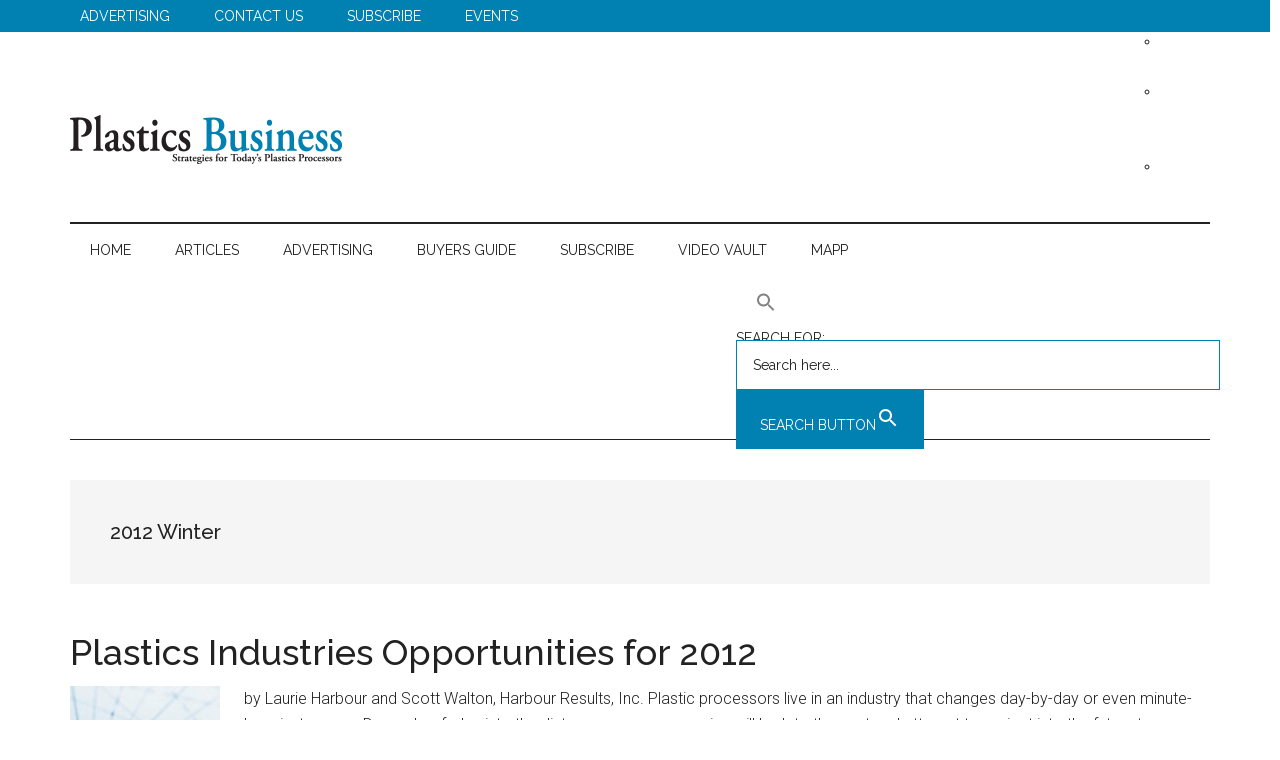

--- FILE ---
content_type: text/html; charset=UTF-8
request_url: https://plasticsbusinessmag.com/tag/2012-winter/
body_size: 18432
content:
<!DOCTYPE html>
<html lang="en-US">
<head >
<meta charset="UTF-8" />
<meta name="viewport" content="width=device-width, initial-scale=1" />
<meta name='robots' content='noindex, nofollow' />
	<style>img:is([sizes="auto" i], [sizes^="auto," i]) { contain-intrinsic-size: 3000px 1500px }</style>
	
	<!-- This site is optimized with the Yoast SEO plugin v26.3 - https://yoast.com/wordpress/plugins/seo/ -->
	<title>2012 Winter Archives &#187; Plastics Business</title><link rel="preload" as="style" href="https://fonts.googleapis.com/css?family=Roboto%3A300%2C400%7CRaleway%3A400%2C500%2C900&#038;display=swap" /><link rel="stylesheet" href="https://fonts.googleapis.com/css?family=Roboto%3A300%2C400%7CRaleway%3A400%2C500%2C900&#038;display=swap" media="print" onload="this.media='all'" /><noscript><link rel="stylesheet" href="https://fonts.googleapis.com/css?family=Roboto%3A300%2C400%7CRaleway%3A400%2C500%2C900&#038;display=swap" /></noscript>
	<meta property="og:locale" content="en_US" />
	<meta property="og:type" content="article" />
	<meta property="og:title" content="2012 Winter Archives &#187; Plastics Business" />
	<meta property="og:url" content="https://plasticsbusinessmag.com/tag/2012-winter/" />
	<meta property="og:site_name" content="Plastics Business" />
	<meta property="og:image" content="https://plasticsbusinessmag.com/wp-content/uploads/pb-weblogo.png" />
	<meta property="og:image:width" content="272" />
	<meta property="og:image:height" content="90" />
	<meta property="og:image:type" content="image/png" />
	<meta name="twitter:card" content="summary_large_image" />
	<meta name="twitter:site" content="@PlasticsBizMag" />
	<script type="application/ld+json" class="yoast-schema-graph">{"@context":"https://schema.org","@graph":[{"@type":"CollectionPage","@id":"https://plasticsbusinessmag.com/tag/2012-winter/","url":"https://plasticsbusinessmag.com/tag/2012-winter/","name":"2012 Winter Archives &#187; Plastics Business","isPartOf":{"@id":"https://plasticsbusinessmag.com/#website"},"primaryImageOfPage":{"@id":"https://plasticsbusinessmag.com/tag/2012-winter/#primaryimage"},"image":{"@id":"https://plasticsbusinessmag.com/tag/2012-winter/#primaryimage"},"thumbnailUrl":"https://plasticsbusinessmag.com/wp-content/uploads/bizplan-processors-predict-sustained-growth.jpg","breadcrumb":{"@id":"https://plasticsbusinessmag.com/tag/2012-winter/#breadcrumb"},"inLanguage":"en-US"},{"@type":"ImageObject","inLanguage":"en-US","@id":"https://plasticsbusinessmag.com/tag/2012-winter/#primaryimage","url":"https://plasticsbusinessmag.com/wp-content/uploads/bizplan-processors-predict-sustained-growth.jpg","contentUrl":"https://plasticsbusinessmag.com/wp-content/uploads/bizplan-processors-predict-sustained-growth.jpg","width":800,"height":533},{"@type":"BreadcrumbList","@id":"https://plasticsbusinessmag.com/tag/2012-winter/#breadcrumb","itemListElement":[{"@type":"ListItem","position":1,"name":"Home","item":"https://plasticsbusinessmag.com/"},{"@type":"ListItem","position":2,"name":"2012 Winter"}]},{"@type":"WebSite","@id":"https://plasticsbusinessmag.com/#website","url":"https://plasticsbusinessmag.com/","name":"Plastics Business","description":"Strategies for Today&#039;s Plastics Processors","publisher":{"@id":"https://plasticsbusinessmag.com/#organization"},"potentialAction":[{"@type":"SearchAction","target":{"@type":"EntryPoint","urlTemplate":"https://plasticsbusinessmag.com/?s={search_term_string}"},"query-input":{"@type":"PropertyValueSpecification","valueRequired":true,"valueName":"search_term_string"}}],"inLanguage":"en-US"},{"@type":"Organization","@id":"https://plasticsbusinessmag.com/#organization","name":"Plastics Business Magazine","url":"https://plasticsbusinessmag.com/","logo":{"@type":"ImageObject","inLanguage":"en-US","@id":"https://plasticsbusinessmag.com/#/schema/logo/image/","url":"https://plasticsbusinessmag.com/wp-content/uploads/pb-weblogo.png","contentUrl":"https://plasticsbusinessmag.com/wp-content/uploads/pb-weblogo.png","width":272,"height":90,"caption":"Plastics Business Magazine"},"image":{"@id":"https://plasticsbusinessmag.com/#/schema/logo/image/"},"sameAs":["https://www.facebook.com/PlasticsBizMag","https://x.com/PlasticsBizMag","https://www.linkedin.com/company/plastics-business/"]}]}</script>
	<!-- / Yoast SEO plugin. -->


<link rel='dns-prefetch' href='//cdn.broadstreetads.com' />
<link rel='dns-prefetch' href='//fonts.googleapis.com' />
<link href='https://fonts.gstatic.com' crossorigin rel='preconnect' />
<link rel="alternate" type="application/rss+xml" title="Plastics Business &raquo; Feed" href="https://plasticsbusinessmag.com/feed/" />
<link rel="alternate" type="application/rss+xml" title="Plastics Business &raquo; Comments Feed" href="https://plasticsbusinessmag.com/comments/feed/" />
<link rel="alternate" type="text/calendar" title="Plastics Business &raquo; iCal Feed" href="https://plasticsbusinessmag.com/events/?ical=1" />
<link rel="alternate" type="application/rss+xml" title="Plastics Business &raquo; 2012 Winter Tag Feed" href="https://plasticsbusinessmag.com/tag/2012-winter/feed/" />
		<!-- This site uses the Google Analytics by MonsterInsights plugin v9.9.0 - Using Analytics tracking - https://www.monsterinsights.com/ -->
							<script src="//www.googletagmanager.com/gtag/js?id=G-C0QQ0427GZ"  data-cfasync="false" data-wpfc-render="false" async></script>
			<script data-cfasync="false" data-wpfc-render="false">
				var mi_version = '9.9.0';
				var mi_track_user = true;
				var mi_no_track_reason = '';
								var MonsterInsightsDefaultLocations = {"page_location":"https:\/\/plasticsbusinessmag.com\/tag\/2012-winter\/","page_referrer":"https:\/\/plasticsbusinessmag.com\/tag\/2012-winter\/#genesis-nav-secondary"};
								if ( typeof MonsterInsightsPrivacyGuardFilter === 'function' ) {
					var MonsterInsightsLocations = (typeof MonsterInsightsExcludeQuery === 'object') ? MonsterInsightsPrivacyGuardFilter( MonsterInsightsExcludeQuery ) : MonsterInsightsPrivacyGuardFilter( MonsterInsightsDefaultLocations );
				} else {
					var MonsterInsightsLocations = (typeof MonsterInsightsExcludeQuery === 'object') ? MonsterInsightsExcludeQuery : MonsterInsightsDefaultLocations;
				}

								var disableStrs = [
										'ga-disable-G-C0QQ0427GZ',
									];

				/* Function to detect opted out users */
				function __gtagTrackerIsOptedOut() {
					for (var index = 0; index < disableStrs.length; index++) {
						if (document.cookie.indexOf(disableStrs[index] + '=true') > -1) {
							return true;
						}
					}

					return false;
				}

				/* Disable tracking if the opt-out cookie exists. */
				if (__gtagTrackerIsOptedOut()) {
					for (var index = 0; index < disableStrs.length; index++) {
						window[disableStrs[index]] = true;
					}
				}

				/* Opt-out function */
				function __gtagTrackerOptout() {
					for (var index = 0; index < disableStrs.length; index++) {
						document.cookie = disableStrs[index] + '=true; expires=Thu, 31 Dec 2099 23:59:59 UTC; path=/';
						window[disableStrs[index]] = true;
					}
				}

				if ('undefined' === typeof gaOptout) {
					function gaOptout() {
						__gtagTrackerOptout();
					}
				}
								window.dataLayer = window.dataLayer || [];

				window.MonsterInsightsDualTracker = {
					helpers: {},
					trackers: {},
				};
				if (mi_track_user) {
					function __gtagDataLayer() {
						dataLayer.push(arguments);
					}

					function __gtagTracker(type, name, parameters) {
						if (!parameters) {
							parameters = {};
						}

						if (parameters.send_to) {
							__gtagDataLayer.apply(null, arguments);
							return;
						}

						if (type === 'event') {
														parameters.send_to = monsterinsights_frontend.v4_id;
							var hookName = name;
							if (typeof parameters['event_category'] !== 'undefined') {
								hookName = parameters['event_category'] + ':' + name;
							}

							if (typeof MonsterInsightsDualTracker.trackers[hookName] !== 'undefined') {
								MonsterInsightsDualTracker.trackers[hookName](parameters);
							} else {
								__gtagDataLayer('event', name, parameters);
							}
							
						} else {
							__gtagDataLayer.apply(null, arguments);
						}
					}

					__gtagTracker('js', new Date());
					__gtagTracker('set', {
						'developer_id.dZGIzZG': true,
											});
					if ( MonsterInsightsLocations.page_location ) {
						__gtagTracker('set', MonsterInsightsLocations);
					}
										__gtagTracker('config', 'G-C0QQ0427GZ', {"forceSSL":"true"} );
										window.gtag = __gtagTracker;										(function () {
						/* https://developers.google.com/analytics/devguides/collection/analyticsjs/ */
						/* ga and __gaTracker compatibility shim. */
						var noopfn = function () {
							return null;
						};
						var newtracker = function () {
							return new Tracker();
						};
						var Tracker = function () {
							return null;
						};
						var p = Tracker.prototype;
						p.get = noopfn;
						p.set = noopfn;
						p.send = function () {
							var args = Array.prototype.slice.call(arguments);
							args.unshift('send');
							__gaTracker.apply(null, args);
						};
						var __gaTracker = function () {
							var len = arguments.length;
							if (len === 0) {
								return;
							}
							var f = arguments[len - 1];
							if (typeof f !== 'object' || f === null || typeof f.hitCallback !== 'function') {
								if ('send' === arguments[0]) {
									var hitConverted, hitObject = false, action;
									if ('event' === arguments[1]) {
										if ('undefined' !== typeof arguments[3]) {
											hitObject = {
												'eventAction': arguments[3],
												'eventCategory': arguments[2],
												'eventLabel': arguments[4],
												'value': arguments[5] ? arguments[5] : 1,
											}
										}
									}
									if ('pageview' === arguments[1]) {
										if ('undefined' !== typeof arguments[2]) {
											hitObject = {
												'eventAction': 'page_view',
												'page_path': arguments[2],
											}
										}
									}
									if (typeof arguments[2] === 'object') {
										hitObject = arguments[2];
									}
									if (typeof arguments[5] === 'object') {
										Object.assign(hitObject, arguments[5]);
									}
									if ('undefined' !== typeof arguments[1].hitType) {
										hitObject = arguments[1];
										if ('pageview' === hitObject.hitType) {
											hitObject.eventAction = 'page_view';
										}
									}
									if (hitObject) {
										action = 'timing' === arguments[1].hitType ? 'timing_complete' : hitObject.eventAction;
										hitConverted = mapArgs(hitObject);
										__gtagTracker('event', action, hitConverted);
									}
								}
								return;
							}

							function mapArgs(args) {
								var arg, hit = {};
								var gaMap = {
									'eventCategory': 'event_category',
									'eventAction': 'event_action',
									'eventLabel': 'event_label',
									'eventValue': 'event_value',
									'nonInteraction': 'non_interaction',
									'timingCategory': 'event_category',
									'timingVar': 'name',
									'timingValue': 'value',
									'timingLabel': 'event_label',
									'page': 'page_path',
									'location': 'page_location',
									'title': 'page_title',
									'referrer' : 'page_referrer',
								};
								for (arg in args) {
																		if (!(!args.hasOwnProperty(arg) || !gaMap.hasOwnProperty(arg))) {
										hit[gaMap[arg]] = args[arg];
									} else {
										hit[arg] = args[arg];
									}
								}
								return hit;
							}

							try {
								f.hitCallback();
							} catch (ex) {
							}
						};
						__gaTracker.create = newtracker;
						__gaTracker.getByName = newtracker;
						__gaTracker.getAll = function () {
							return [];
						};
						__gaTracker.remove = noopfn;
						__gaTracker.loaded = true;
						window['__gaTracker'] = __gaTracker;
					})();
									} else {
										console.log("");
					(function () {
						function __gtagTracker() {
							return null;
						}

						window['__gtagTracker'] = __gtagTracker;
						window['gtag'] = __gtagTracker;
					})();
									}
			</script>
			
							<!-- / Google Analytics by MonsterInsights -->
		<link rel='stylesheet' id='genesis-blocks-style-css-css' href='https://plasticsbusinessmag.com/wp-content/plugins/genesis-blocks/dist/style-blocks.build.css?ver=1756397284' media='all' />
<link rel='stylesheet' id='peterson-media-group-css' href='https://plasticsbusinessmag.com/wp-content/themes/Peterson%20Media%20Group-Magazine%20Pro/style.css?ver=3.7.2' media='all' />
<style id='peterson-media-group-inline-css'>


		button:focus,
		button:hover,
		input[type="button"]:focus,
		input[type="button"]:hover,
		input[type="reset"]:focus,
		input[type="reset"]:hover,
		input[type="submit"]:focus,
		input[type="submit"]:hover,
		.archive-pagination li a:focus,
		.archive-pagination li a:hover,
		.archive-pagination li.active a,
		.button:focus,
		.button:hover,
		.entry-content .button:focus,
		.entry-content .button:hover,
		.sidebar .tagcloud a:focus,
		.sidebar .tagcloud a:hover,
		.sidebar .widget a.button:focus,
		.sidebar .widget a.button:hover,
		.site-container div.wpforms-container-full .wpforms-form input[type="submit"]:focus,
		.site-container div.wpforms-container-full .wpforms-form input[type="submit"]:hover,
		.site-container div.wpforms-container-full .wpforms-form button[type="submit"]:focus,
		.site-container div.wpforms-container-full .wpforms-form button[type="submit"]:hover,
		.widget-area .enews-widget input[type="submit"] {
			background-color: #0181b2;
			color: #ffffff;
		}

		

		a,
		.entry-title a:focus,
		.entry-title a:hover,
		.nav-secondary .genesis-nav-menu a:focus,
		.nav-secondary .genesis-nav-menu a:hover,
		.nav-secondary .genesis-nav-menu .current-menu-item > a,
		.nav-secondary .genesis-nav-menu .sub-menu .current-menu-item > a:focus,
		.nav-secondary .genesis-nav-menu .sub-menu .current-menu-item > a:hover {
			color: #0181b2;
		}
		
		.custom-logo-link,
		.wp-custom-logo .title-area {
			max-width: 420px;
		}

		.wp-custom-logo .header-widget-area {
			max-width: calc(99% - 420px);
		}
		
</style>
<style id='wp-emoji-styles-inline-css'>

	img.wp-smiley, img.emoji {
		display: inline !important;
		border: none !important;
		box-shadow: none !important;
		height: 1em !important;
		width: 1em !important;
		margin: 0 0.07em !important;
		vertical-align: -0.1em !important;
		background: none !important;
		padding: 0 !important;
	}
</style>
<link rel='stylesheet' id='wp-block-library-css' href='https://plasticsbusinessmag.com/wp-includes/css/dist/block-library/style.min.css?ver=6.8.3' media='all' />
<style id='classic-theme-styles-inline-css'>
/*! This file is auto-generated */
.wp-block-button__link{color:#fff;background-color:#32373c;border-radius:9999px;box-shadow:none;text-decoration:none;padding:calc(.667em + 2px) calc(1.333em + 2px);font-size:1.125em}.wp-block-file__button{background:#32373c;color:#fff;text-decoration:none}
</style>
<style id='presto-player-popup-trigger-style-inline-css'>
:where(.wp-block-presto-player-popup-trigger) {
  /* reduce specificity */
  display: grid;
  gap: 1rem;
  cursor: pointer;
}

/* Play icon overlay for popup image trigger variation */
:where(.presto-popup-image-trigger) {
  position: relative;
  cursor: pointer;
}

:where(.presto-popup-image-trigger)::before {
  content: "";
  position: absolute;
  top: 50%;
  left: 50%;
  transform: translate(-50%, -50%);
  width: 48px;
  height: 48px;
  background-image: url("/wp-content/plugins/presto-player/src/admin/blocks/blocks/popup-trigger/../../../../../img/play-button.svg");
  background-size: contain;
  background-repeat: no-repeat;
  background-position: center;
  z-index: 10;
  pointer-events: none;
}

:where(.presto-popup-image-trigger img) {
  display: block;
  width: 100%;
  height: auto;
  filter: brightness(0.5);
}
</style>
<style id='presto-player-popup-media-style-inline-css'>
.wp-block-presto-player-popup.is-selected .wp-block-presto-player-popup-media {
  display: initial;
}

.wp-block-presto-player-popup.has-child-selected .wp-block-presto-player-popup-media {
  display: initial;
}

.presto-popup__overlay {
  position: fixed;
  top: 0;
  left: 0;
  z-index: 100000;
  overflow: hidden;
  width: 100%;
  height: 100vh;
  box-sizing: border-box;
  padding: 0 5%;
  visibility: hidden;
  opacity: 0;
  display: flex;
  align-items: center;
  justify-content: center;
  transition:
    opacity 0.2s ease,
    visibility 0.2s ease;

  --presto-popup-media-width: 1280px;
  --presto-popup-background-color: rgba(0, 0, 0, 0.917);
}

.presto-popup--active {
  visibility: visible;
  opacity: 1;
}

.presto-popup--active .presto-popup__content {
  transform: scale(1);
}

.presto-popup__content {
  position: relative;
  z-index: 9999999999;
  width: 100%;
  max-width: var(--presto-popup-media-width);
  transform: scale(0.9);
  transition: transform 0.2s ease;
}

.presto-popup__close-button {
  position: absolute;
  top: calc(env(safe-area-inset-top) + 16px);
  right: calc(env(safe-area-inset-right) + 16px);
  padding: 0;
  cursor: pointer;
  z-index: 5000000;
  min-width: 24px;
  min-height: 24px;
  width: 24px;
  height: 24px;
  display: flex;
  align-items: center;
  justify-content: center;
  border: none;
  background: none;
  box-shadow: none;
  transition: opacity 0.2s ease;
}

.presto-popup__close-button:hover,
.presto-popup__close-button:focus {
  opacity: 0.8;
  background: none;
  border: none;
}

.presto-popup__close-button:not(:hover):not(:active):not(.has-background) {
  background: none;
  border: none;
}

.presto-popup__close-button svg {
  width: 24px;
  height: 24px;
  fill: white;
}

.presto-popup__scrim {
  width: 100%;
  height: 100%;
  position: absolute;
  z-index: 2000000;
  background-color: var(--presto-popup-background-color, rgb(255, 255, 255));
}

.presto-popup__speak {
  position: absolute;
  width: 1px;
  height: 1px;
  padding: 0;
  margin: -1px;
  overflow: hidden;
  clip: rect(0, 0, 0, 0);
  white-space: nowrap;
  border: 0;
}
</style>
<link rel='stylesheet' id='coblocks-frontend-css' href='https://plasticsbusinessmag.com/wp-content/plugins/coblocks/dist/style-coblocks-1.css?ver=3.1.16' media='all' />
<link rel='stylesheet' id='coblocks-extensions-css' href='https://plasticsbusinessmag.com/wp-content/plugins/coblocks/dist/style-coblocks-extensions.css?ver=3.1.16' media='all' />
<link rel='stylesheet' id='coblocks-animation-css' href='https://plasticsbusinessmag.com/wp-content/plugins/coblocks/dist/style-coblocks-animation.css?ver=2677611078ee87eb3b1c' media='all' />
<style id='global-styles-inline-css'>
:root{--wp--preset--aspect-ratio--square: 1;--wp--preset--aspect-ratio--4-3: 4/3;--wp--preset--aspect-ratio--3-4: 3/4;--wp--preset--aspect-ratio--3-2: 3/2;--wp--preset--aspect-ratio--2-3: 2/3;--wp--preset--aspect-ratio--16-9: 16/9;--wp--preset--aspect-ratio--9-16: 9/16;--wp--preset--color--black: #000000;--wp--preset--color--cyan-bluish-gray: #abb8c3;--wp--preset--color--white: #ffffff;--wp--preset--color--pale-pink: #f78da7;--wp--preset--color--vivid-red: #cf2e2e;--wp--preset--color--luminous-vivid-orange: #ff6900;--wp--preset--color--luminous-vivid-amber: #fcb900;--wp--preset--color--light-green-cyan: #7bdcb5;--wp--preset--color--vivid-green-cyan: #00d084;--wp--preset--color--pale-cyan-blue: #8ed1fc;--wp--preset--color--vivid-cyan-blue: #0693e3;--wp--preset--color--vivid-purple: #9b51e0;--wp--preset--color--theme-primary: #0181b2;--wp--preset--color--theme-secondary: #0181b2;--wp--preset--gradient--vivid-cyan-blue-to-vivid-purple: linear-gradient(135deg,rgba(6,147,227,1) 0%,rgb(155,81,224) 100%);--wp--preset--gradient--light-green-cyan-to-vivid-green-cyan: linear-gradient(135deg,rgb(122,220,180) 0%,rgb(0,208,130) 100%);--wp--preset--gradient--luminous-vivid-amber-to-luminous-vivid-orange: linear-gradient(135deg,rgba(252,185,0,1) 0%,rgba(255,105,0,1) 100%);--wp--preset--gradient--luminous-vivid-orange-to-vivid-red: linear-gradient(135deg,rgba(255,105,0,1) 0%,rgb(207,46,46) 100%);--wp--preset--gradient--very-light-gray-to-cyan-bluish-gray: linear-gradient(135deg,rgb(238,238,238) 0%,rgb(169,184,195) 100%);--wp--preset--gradient--cool-to-warm-spectrum: linear-gradient(135deg,rgb(74,234,220) 0%,rgb(151,120,209) 20%,rgb(207,42,186) 40%,rgb(238,44,130) 60%,rgb(251,105,98) 80%,rgb(254,248,76) 100%);--wp--preset--gradient--blush-light-purple: linear-gradient(135deg,rgb(255,206,236) 0%,rgb(152,150,240) 100%);--wp--preset--gradient--blush-bordeaux: linear-gradient(135deg,rgb(254,205,165) 0%,rgb(254,45,45) 50%,rgb(107,0,62) 100%);--wp--preset--gradient--luminous-dusk: linear-gradient(135deg,rgb(255,203,112) 0%,rgb(199,81,192) 50%,rgb(65,88,208) 100%);--wp--preset--gradient--pale-ocean: linear-gradient(135deg,rgb(255,245,203) 0%,rgb(182,227,212) 50%,rgb(51,167,181) 100%);--wp--preset--gradient--electric-grass: linear-gradient(135deg,rgb(202,248,128) 0%,rgb(113,206,126) 100%);--wp--preset--gradient--midnight: linear-gradient(135deg,rgb(2,3,129) 0%,rgb(40,116,252) 100%);--wp--preset--font-size--small: 12px;--wp--preset--font-size--medium: 20px;--wp--preset--font-size--large: 20px;--wp--preset--font-size--x-large: 42px;--wp--preset--font-size--normal: 16px;--wp--preset--font-size--larger: 24px;--wp--preset--spacing--20: 0.44rem;--wp--preset--spacing--30: 0.67rem;--wp--preset--spacing--40: 1rem;--wp--preset--spacing--50: 1.5rem;--wp--preset--spacing--60: 2.25rem;--wp--preset--spacing--70: 3.38rem;--wp--preset--spacing--80: 5.06rem;--wp--preset--shadow--natural: 6px 6px 9px rgba(0, 0, 0, 0.2);--wp--preset--shadow--deep: 12px 12px 50px rgba(0, 0, 0, 0.4);--wp--preset--shadow--sharp: 6px 6px 0px rgba(0, 0, 0, 0.2);--wp--preset--shadow--outlined: 6px 6px 0px -3px rgba(255, 255, 255, 1), 6px 6px rgba(0, 0, 0, 1);--wp--preset--shadow--crisp: 6px 6px 0px rgba(0, 0, 0, 1);}:root :where(.is-layout-flow) > :first-child{margin-block-start: 0;}:root :where(.is-layout-flow) > :last-child{margin-block-end: 0;}:root :where(.is-layout-flow) > *{margin-block-start: 24px;margin-block-end: 0;}:root :where(.is-layout-constrained) > :first-child{margin-block-start: 0;}:root :where(.is-layout-constrained) > :last-child{margin-block-end: 0;}:root :where(.is-layout-constrained) > *{margin-block-start: 24px;margin-block-end: 0;}:root :where(.is-layout-flex){gap: 24px;}:root :where(.is-layout-grid){gap: 24px;}body .is-layout-flex{display: flex;}.is-layout-flex{flex-wrap: wrap;align-items: center;}.is-layout-flex > :is(*, div){margin: 0;}body .is-layout-grid{display: grid;}.is-layout-grid > :is(*, div){margin: 0;}.has-black-color{color: var(--wp--preset--color--black) !important;}.has-cyan-bluish-gray-color{color: var(--wp--preset--color--cyan-bluish-gray) !important;}.has-white-color{color: var(--wp--preset--color--white) !important;}.has-pale-pink-color{color: var(--wp--preset--color--pale-pink) !important;}.has-vivid-red-color{color: var(--wp--preset--color--vivid-red) !important;}.has-luminous-vivid-orange-color{color: var(--wp--preset--color--luminous-vivid-orange) !important;}.has-luminous-vivid-amber-color{color: var(--wp--preset--color--luminous-vivid-amber) !important;}.has-light-green-cyan-color{color: var(--wp--preset--color--light-green-cyan) !important;}.has-vivid-green-cyan-color{color: var(--wp--preset--color--vivid-green-cyan) !important;}.has-pale-cyan-blue-color{color: var(--wp--preset--color--pale-cyan-blue) !important;}.has-vivid-cyan-blue-color{color: var(--wp--preset--color--vivid-cyan-blue) !important;}.has-vivid-purple-color{color: var(--wp--preset--color--vivid-purple) !important;}.has-theme-primary-color{color: var(--wp--preset--color--theme-primary) !important;}.has-theme-secondary-color{color: var(--wp--preset--color--theme-secondary) !important;}.has-black-background-color{background-color: var(--wp--preset--color--black) !important;}.has-cyan-bluish-gray-background-color{background-color: var(--wp--preset--color--cyan-bluish-gray) !important;}.has-white-background-color{background-color: var(--wp--preset--color--white) !important;}.has-pale-pink-background-color{background-color: var(--wp--preset--color--pale-pink) !important;}.has-vivid-red-background-color{background-color: var(--wp--preset--color--vivid-red) !important;}.has-luminous-vivid-orange-background-color{background-color: var(--wp--preset--color--luminous-vivid-orange) !important;}.has-luminous-vivid-amber-background-color{background-color: var(--wp--preset--color--luminous-vivid-amber) !important;}.has-light-green-cyan-background-color{background-color: var(--wp--preset--color--light-green-cyan) !important;}.has-vivid-green-cyan-background-color{background-color: var(--wp--preset--color--vivid-green-cyan) !important;}.has-pale-cyan-blue-background-color{background-color: var(--wp--preset--color--pale-cyan-blue) !important;}.has-vivid-cyan-blue-background-color{background-color: var(--wp--preset--color--vivid-cyan-blue) !important;}.has-vivid-purple-background-color{background-color: var(--wp--preset--color--vivid-purple) !important;}.has-theme-primary-background-color{background-color: var(--wp--preset--color--theme-primary) !important;}.has-theme-secondary-background-color{background-color: var(--wp--preset--color--theme-secondary) !important;}.has-black-border-color{border-color: var(--wp--preset--color--black) !important;}.has-cyan-bluish-gray-border-color{border-color: var(--wp--preset--color--cyan-bluish-gray) !important;}.has-white-border-color{border-color: var(--wp--preset--color--white) !important;}.has-pale-pink-border-color{border-color: var(--wp--preset--color--pale-pink) !important;}.has-vivid-red-border-color{border-color: var(--wp--preset--color--vivid-red) !important;}.has-luminous-vivid-orange-border-color{border-color: var(--wp--preset--color--luminous-vivid-orange) !important;}.has-luminous-vivid-amber-border-color{border-color: var(--wp--preset--color--luminous-vivid-amber) !important;}.has-light-green-cyan-border-color{border-color: var(--wp--preset--color--light-green-cyan) !important;}.has-vivid-green-cyan-border-color{border-color: var(--wp--preset--color--vivid-green-cyan) !important;}.has-pale-cyan-blue-border-color{border-color: var(--wp--preset--color--pale-cyan-blue) !important;}.has-vivid-cyan-blue-border-color{border-color: var(--wp--preset--color--vivid-cyan-blue) !important;}.has-vivid-purple-border-color{border-color: var(--wp--preset--color--vivid-purple) !important;}.has-theme-primary-border-color{border-color: var(--wp--preset--color--theme-primary) !important;}.has-theme-secondary-border-color{border-color: var(--wp--preset--color--theme-secondary) !important;}.has-vivid-cyan-blue-to-vivid-purple-gradient-background{background: var(--wp--preset--gradient--vivid-cyan-blue-to-vivid-purple) !important;}.has-light-green-cyan-to-vivid-green-cyan-gradient-background{background: var(--wp--preset--gradient--light-green-cyan-to-vivid-green-cyan) !important;}.has-luminous-vivid-amber-to-luminous-vivid-orange-gradient-background{background: var(--wp--preset--gradient--luminous-vivid-amber-to-luminous-vivid-orange) !important;}.has-luminous-vivid-orange-to-vivid-red-gradient-background{background: var(--wp--preset--gradient--luminous-vivid-orange-to-vivid-red) !important;}.has-very-light-gray-to-cyan-bluish-gray-gradient-background{background: var(--wp--preset--gradient--very-light-gray-to-cyan-bluish-gray) !important;}.has-cool-to-warm-spectrum-gradient-background{background: var(--wp--preset--gradient--cool-to-warm-spectrum) !important;}.has-blush-light-purple-gradient-background{background: var(--wp--preset--gradient--blush-light-purple) !important;}.has-blush-bordeaux-gradient-background{background: var(--wp--preset--gradient--blush-bordeaux) !important;}.has-luminous-dusk-gradient-background{background: var(--wp--preset--gradient--luminous-dusk) !important;}.has-pale-ocean-gradient-background{background: var(--wp--preset--gradient--pale-ocean) !important;}.has-electric-grass-gradient-background{background: var(--wp--preset--gradient--electric-grass) !important;}.has-midnight-gradient-background{background: var(--wp--preset--gradient--midnight) !important;}.has-small-font-size{font-size: var(--wp--preset--font-size--small) !important;}.has-medium-font-size{font-size: var(--wp--preset--font-size--medium) !important;}.has-large-font-size{font-size: var(--wp--preset--font-size--large) !important;}.has-x-large-font-size{font-size: var(--wp--preset--font-size--x-large) !important;}.has-normal-font-size{font-size: var(--wp--preset--font-size--normal) !important;}.has-larger-font-size{font-size: var(--wp--preset--font-size--larger) !important;}
:root :where(.wp-block-pullquote){font-size: 1.5em;line-height: 1.6;}
</style>
<link rel='stylesheet' id='wp-components-css' href='https://plasticsbusinessmag.com/wp-includes/css/dist/components/style.min.css?ver=6.8.3' media='all' />
<link rel='stylesheet' id='godaddy-styles-css' href='https://plasticsbusinessmag.com/wp-content/mu-plugins/vendor/wpex/godaddy-launch/includes/Dependencies/GoDaddy/Styles/build/latest.css?ver=2.0.2' media='all' />
<link rel='stylesheet' id='ivory-search-styles-css' href='https://plasticsbusinessmag.com/wp-content/plugins/add-search-to-menu/public/css/ivory-search.min.css?ver=5.5.12' media='all' />
<link rel='stylesheet' id='smi-font-awesome-css' href='https://plasticsbusinessmag.com/wp-content/plugins/social-media-icons-wp/social-media-icons/css/smi-fonts-all.min.css?ver=6.1.1' media='all' />
<link rel='stylesheet' id='smi-front-style-css' href='https://plasticsbusinessmag.com/wp-content/plugins/social-media-icons-wp/social-media-icons/css/smi-front-style.css?ver=1761768297' media='all' />
<link rel='stylesheet' id='dashicons-css' href='https://plasticsbusinessmag.com/wp-includes/css/dashicons.min.css?ver=6.8.3' media='all' />

<link rel='stylesheet' id='peterson-media-group-gutenberg-css' href='https://plasticsbusinessmag.com/wp-content/themes/Peterson%20Media%20Group-Magazine%20Pro/lib/gutenberg/front-end.css?ver=3.7.2' media='all' />
<style id='peterson-media-group-gutenberg-inline-css'>
.gb-block-post-grid .gb-block-post-grid-more-link:hover,
.gb-block-post-grid header .gb-block-post-grid-title a:hover {
	color: #0181b2;
}

.button-more-link.gb-block-post-grid .gb-block-post-grid-more-link:hover,
.gb-block-post-grid .is-grid .gb-block-post-grid-image a .gb-block-post-grid-date,
.site-container .wp-block-button .wp-block-button__link {
	background-color: #0181b2;
	color: #ffffff;
}

.button-more-link.gb-block-post-grid .gb-block-post-grid-more-link:hover,
.wp-block-button .wp-block-button__link:not(.has-background),
.wp-block-button .wp-block-button__link:not(.has-background):focus,
.wp-block-button .wp-block-button__link:not(.has-background):hover {
	color: #ffffff;
}

.site-container .wp-block-button.is-style-outline .wp-block-button__link {
	color: #0181b2;
}

.site-container .wp-block-button.is-style-outline .wp-block-button__link:focus,
.site-container .wp-block-button.is-style-outline .wp-block-button__link:hover {
	color: #24a4d5;
}

.site-container .wp-block-pullquote.is-style-solid-color {
	background-color: #0181b2;
}		.site-container .has-small-font-size {
			font-size: 12px;
		}		.site-container .has-normal-font-size {
			font-size: 16px;
		}		.site-container .has-large-font-size {
			font-size: 20px;
		}		.site-container .has-larger-font-size {
			font-size: 24px;
		}		.site-container .has-theme-primary-color,
		.site-container .wp-block-button .wp-block-button__link.has-theme-primary-color,
		.site-container .wp-block-button.is-style-outline .wp-block-button__link.has-theme-primary-color {
			color: #0181b2;
		}
		.site-container .has-theme-primary-background-color,
		.site-container .wp-block-button .wp-block-button__link.has-theme-primary-background-color,
		.site-container .wp-block-pullquote.is-style-solid-color.has-theme-primary-background-color {
			background-color: #0181b2;
		}		.site-container .has-theme-secondary-color,
		.site-container .wp-block-button .wp-block-button__link.has-theme-secondary-color,
		.site-container .wp-block-button.is-style-outline .wp-block-button__link.has-theme-secondary-color {
			color: #0181b2;
		}
		.site-container .has-theme-secondary-background-color,
		.site-container .wp-block-button .wp-block-button__link.has-theme-secondary-background-color,
		.site-container .wp-block-pullquote.is-style-solid-color.has-theme-secondary-background-color {
			background-color: #0181b2;
		}
</style>
<style id='kadence-blocks-global-variables-inline-css'>
:root {--global-kb-font-size-sm:clamp(0.8rem, 0.73rem + 0.217vw, 0.9rem);--global-kb-font-size-md:clamp(1.1rem, 0.995rem + 0.326vw, 1.25rem);--global-kb-font-size-lg:clamp(1.75rem, 1.576rem + 0.543vw, 2rem);--global-kb-font-size-xl:clamp(2.25rem, 1.728rem + 1.63vw, 3rem);--global-kb-font-size-xxl:clamp(2.5rem, 1.456rem + 3.26vw, 4rem);--global-kb-font-size-xxxl:clamp(2.75rem, 0.489rem + 7.065vw, 6rem);}:root {--global-palette1: #3182CE;--global-palette2: #2B6CB0;--global-palette3: #1A202C;--global-palette4: #2D3748;--global-palette5: #4A5568;--global-palette6: #718096;--global-palette7: #EDF2F7;--global-palette8: #F7FAFC;--global-palette9: #ffffff;}
</style>
<style id='block-visibility-screen-size-styles-inline-css'>
/* Large screens (desktops, 992px and up) */
@media ( min-width: 992px ) {
	.block-visibility-hide-large-screen {
		display: none !important;
	}
}

/* Medium screens (tablets, between 768px and 992px) */
@media ( min-width: 768px ) and ( max-width: 991.98px ) {
	.block-visibility-hide-medium-screen {
		display: none !important;
	}
}

/* Small screens (mobile devices, less than 768px) */
@media ( max-width: 767.98px ) {
	.block-visibility-hide-small-screen {
		display: none !important;
	}
}
</style>
<!--n2css--><!--n2js--><script src="https://plasticsbusinessmag.com/wp-content/plugins/google-analytics-for-wordpress/assets/js/frontend-gtag.min.js?ver=9.9.0" id="monsterinsights-frontend-script-js" async data-wp-strategy="async"></script>
<script data-cfasync="false" data-wpfc-render="false" id='monsterinsights-frontend-script-js-extra'>var monsterinsights_frontend = {"js_events_tracking":"true","download_extensions":"doc,pdf,ppt,zip,xls,docx,pptx,xlsx","inbound_paths":"[]","home_url":"https:\/\/plasticsbusinessmag.com","hash_tracking":"false","v4_id":"G-C0QQ0427GZ"};</script>
<script src="https://plasticsbusinessmag.com/wp-includes/js/jquery/jquery.min.js?ver=3.7.1" id="jquery-core-js"></script>
<script src="https://plasticsbusinessmag.com/wp-includes/js/jquery/jquery-migrate.min.js?ver=3.4.1" id="jquery-migrate-js"></script>
<script async data-cfasync='false' src="//cdn.broadstreetads.com/init-2.min.js?v=1.51.10&amp;ver=6.8.3" id="broadstreet-init-js"></script>
<link rel="https://api.w.org/" href="https://plasticsbusinessmag.com/wp-json/" /><link rel="alternate" title="JSON" type="application/json" href="https://plasticsbusinessmag.com/wp-json/wp/v2/tags/69" /><link rel="EditURI" type="application/rsd+xml" title="RSD" href="https://plasticsbusinessmag.com/xmlrpc.php?rsd" />
<meta name="generator" content="WordPress 6.8.3" />
<!--advanced-views:styles--><meta name="tec-api-version" content="v1"><meta name="tec-api-origin" content="https://plasticsbusinessmag.com"><link rel="alternate" href="https://plasticsbusinessmag.com/wp-json/tribe/events/v1/events/?tags=2012-winter" /><link rel="icon" href="https://plasticsbusinessmag.com/wp-content/uploads/cropped-pb-siteicon-32x32.png" sizes="32x32" />
<link rel="icon" href="https://plasticsbusinessmag.com/wp-content/uploads/cropped-pb-siteicon-192x192.png" sizes="192x192" />
<link rel="apple-touch-icon" href="https://plasticsbusinessmag.com/wp-content/uploads/cropped-pb-siteicon-180x180.png" />
<meta name="msapplication-TileImage" content="https://plasticsbusinessmag.com/wp-content/uploads/cropped-pb-siteicon-270x270.png" />
		<style id="wp-custom-css">
			gb-post-grid-section-title {
    background-color: #0181B2;
}

.nav-primary {
    background-color: #0181B2;
		color: white;
    font-size: 12px;
		height: 42px;
		margin: -10px;
	a {
		color: #FFFFFF!important
	}
	a:hover {
		color: #000!important
	}
	a:active {
  	color: #0181B2!important
	}
}

.genesis-nav-menu {
	line-height: .25;
}

.sub-menu {
	line-height: 1.2;
}

.sidebar .widget-title {
    background-color: #0181B2;
}

.site-footer {
    display: block;
    margin-left: auto;
    margin-right: auto;
    height: 300px;
    color: #fff;
    font-weight: bold;
    background-image:
linear-gradient(to right, rgba(34,34,34, 0.7) 0 100%), url(https://plasticsbusinessmag.com/wp-content/uploads/pb-footer.jpg);
    background-repeat: no-repeat;
    background-size: 100% 100%;
}

.site-footer a {
    color: #fff;
}

div.wpforms-container-full button[type=submit]:not(:hover):not(:active) {
    background-color: #0181B2;
    color: fff;
}

.page-id-15144 .entry-content ul > li, .page-id-15886 .entry-content ul > li {
        list-style-type: none;
}

.wp-block-kadence-posts.grid-cols {
        row-gap: .01rem;
}

.entry {
    margin-bottom: 30px;
}

.kt-blocks-page-nav .nav-links>.current {
    background: #0181B2;
    border-color: var(--global-palette4, #0181B2);
    color: var(--global-palette9, #fff);
}

.is-menu path.search-icon-path {
    fill: #0181B2;
}		</style>
		<style type="text/css" media="screen">.is-menu path.search-icon-path { fill: #848484;}body .popup-search-close:after, body .search-close:after { border-color: #848484;}body .popup-search-close:before, body .search-close:before { border-color: #848484;}</style>			<style type="text/css" media="screen">
			/* Ivory search custom CSS code */
			.is-menu {
        float: right;
        margin: -10px;
    }			</style>
					<style type="text/css">
					.is-form-id-15053 .is-search-submit:focus,
			.is-form-id-15053 .is-search-submit:hover,
			.is-form-id-15053 .is-search-submit,
            .is-form-id-15053 .is-search-icon {
			color: #ffffff !important;            background-color: #0181b2 !important;            border-color: #0181b2 !important;			}
                        	.is-form-id-15053 .is-search-submit path {
					fill: #ffffff !important;            	}
            			.is-form-style-1.is-form-id-15053 .is-search-input:focus,
			.is-form-style-1.is-form-id-15053 .is-search-input:hover,
			.is-form-style-1.is-form-id-15053 .is-search-input,
			.is-form-style-2.is-form-id-15053 .is-search-input:focus,
			.is-form-style-2.is-form-id-15053 .is-search-input:hover,
			.is-form-style-2.is-form-id-15053 .is-search-input,
			.is-form-style-3.is-form-id-15053 .is-search-input:focus,
			.is-form-style-3.is-form-id-15053 .is-search-input:hover,
			.is-form-style-3.is-form-id-15053 .is-search-input,
			.is-form-id-15053 .is-search-input:focus,
			.is-form-id-15053 .is-search-input:hover,
			.is-form-id-15053 .is-search-input {
                                                                border-color: #0181b2 !important;                                			}
                        			</style>
					<style type="text/css">
					.is-form-id-15052 .is-search-submit:focus,
			.is-form-id-15052 .is-search-submit:hover,
			.is-form-id-15052 .is-search-submit,
            .is-form-id-15052 .is-search-icon {
			color: #ffffff !important;            background-color: #0181b2 !important;            			}
                        	.is-form-id-15052 .is-search-submit path {
					fill: #ffffff !important;            	}
            			</style>
		</head>
<body class="archive tag tag-2012-winter tag-69 wp-custom-logo wp-embed-responsive wp-theme-genesis wp-child-theme-PetersonMediaGroup-MagazinePro tribe-no-js genesis full-width-content genesis-breadcrumbs-hidden genesis-footer-widgets-hidden primary-nav"><div class="site-container"><ul class="genesis-skip-link"><li><a href="#genesis-content" class="screen-reader-shortcut"> Skip to main content</a></li><li><a href="#genesis-nav-secondary" class="screen-reader-shortcut"> Skip to secondary menu</a></li></ul><nav class="nav-primary" aria-label="Main" id="genesis-nav-primary"><div class="wrap"><ul id="menu-before-header-menu" class="menu genesis-nav-menu menu-primary js-superfish"><li id="menu-item-15121" class="menu-item menu-item-type-post_type menu-item-object-page menu-item-15121"><a href="https://plasticsbusinessmag.com/advertising/"><span >Advertising</span></a></li>
<li id="menu-item-15033" class="menu-item menu-item-type-post_type menu-item-object-page menu-item-15033"><a href="https://plasticsbusinessmag.com/contact-us/"><span >Contact Us</span></a></li>
<li id="menu-item-15122" class="menu-item menu-item-type-post_type menu-item-object-page menu-item-15122"><a href="https://plasticsbusinessmag.com/subscribe/"><span >Subscribe</span></a></li>
<li id="menu-item-15137" class="menu-item menu-item-type-custom menu-item-object-custom menu-item-15137"><a href="/events/"><span >Events</span></a></li>
<li id="menu-item-15960" class="right menu-item menu-item-type-gs_sim menu-item-object-gs_sim menu-item-15960">					<style type="text/css">
						.smi-preview#smi-preview-15948 {
							--smi-column-gap: 10px;
							--smi-row-gap: 20px;

							--smi-color: #ffffff;
							--smi-hover-color: #d1d1d1;
							;
							;
							--smi-border-width: 0px;
							;
							--smi-border-radius: 0%;
							--smi-border-color: #3c434a;
							--smi-border-hover-color: #3c434a;
							--smi-padding-top: 15px;
							--smi-padding-right: 0px;
							--smi-padding-bottom: 0px;
							--smi-padding-left: 0px;
							--smi-font-size: 20px;
							--smi-horizontal-alignment: flex-end;
							--smi-hover-transition-time: 1s;
							;
						}
					</style>
					<div class="smi-preview" id="smi-preview-15948">
						<ul>
																	<li title="">
											<a href="https://www.facebook.com/PlasticsBizMag"  rel=""><i class="fab fa-facebook-f"></i></a>
										</li>
																				<li title="">
											<a href="https://www.linkedin.com/company/plastics-business/"  rel=""><i class="fab fa-linkedin-in"></i></a>
										</li>
																				<li title="">
											<a href="https://www.youtube.com/channel/UCIbISPyTd2mq57A9RmU6v5w"  rel=""><i class="fab fa-youtube"></i></a>
										</li>
																				<li class="icon-image" title="">
											<a href="#"  rel=""><img src="https://plasticsbusinessmag.com/wp-content/uploads/x-twitter-brands-solid-full.svg"></a>
										</li>
																</ul>
					</div>
					</li>
</ul></div></nav><header class="site-header"><div class="wrap"><div class="title-area"><a href="https://plasticsbusinessmag.com/" class="custom-logo-link" rel="home"><img width="272" height="90" src="https://plasticsbusinessmag.com/wp-content/uploads/pb-weblogo.png" class="custom-logo" alt="Plastics Business" decoding="async" /></a><p class="site-title">Plastics Business</p><p class="site-description">Strategies for Today&#039;s Plastics Processors</p></div><div class="widget-area header-widget-area"><section id="bs_zones-5" class="widget bs_zones"><div class="widget-wrap"><div><broadstreet-zone place="" zone-id="68307" keywords="not_home_page,not_landing_page,not_article_page" soft-keywords="true" zone-alias=""></broadstreet-zone></div></div></section>
</div></div></header><nav class="nav-secondary" aria-label="Secondary" id="genesis-nav-secondary"><div class="wrap"><ul id="menu-header-menu" class="menu genesis-nav-menu menu-secondary js-superfish"><li id="menu-item-15228" class="menu-item menu-item-type-post_type menu-item-object-page menu-item-home menu-item-15228"><a href="https://plasticsbusinessmag.com/"><span >Home</span></a></li>
<li id="menu-item-15964" class="menu-item menu-item-type-post_type menu-item-object-page menu-item-has-children menu-item-15964"><a href="https://plasticsbusinessmag.com/article-archive/"><span >Articles</span></a>
<ul class="sub-menu">
	<li id="menu-item-15211" class="menu-item menu-item-type-post_type menu-item-object-page menu-item-15211"><a href="https://plasticsbusinessmag.com/article-archive/"><span >Article Archive</span></a></li>
	<li id="menu-item-9661" class="menu-item menu-item-type-post_type menu-item-object-page menu-item-9661"><a href="https://plasticsbusinessmag.com/article-archive/enews-archive/"><span >ENews Archive</span></a></li>
	<li id="menu-item-15210" class="menu-item menu-item-type-post_type menu-item-object-page menu-item-15210"><a href="https://plasticsbusinessmag.com/article-archive/digital-archive/"><span >Digital Archive</span></a></li>
</ul>
</li>
<li id="menu-item-12602" class="menu-item menu-item-type-custom menu-item-object-custom menu-item-has-children menu-item-12602"><a href="#"><span >Advertising</span></a>
<ul class="sub-menu">
	<li id="menu-item-287" class="menu-item menu-item-type-post_type menu-item-object-page menu-item-287"><a href="https://plasticsbusinessmag.com/advertising/"><span >Advertising Options</span></a></li>
	<li id="menu-item-9749" class="menu-item menu-item-type-post_type menu-item-object-page menu-item-9749"><a href="https://plasticsbusinessmag.com/media-kit/"><span >Media Kit</span></a></li>
	<li id="menu-item-8212" class="menu-item menu-item-type-post_type menu-item-object-page menu-item-8212"><a href="https://plasticsbusinessmag.com/advertising/editorial-calendar/"><span >Editorial Calendar</span></a></li>
	<li id="menu-item-288" class="menu-item menu-item-type-post_type menu-item-object-page menu-item-288"><a href="https://plasticsbusinessmag.com/advertising/electronic-files/"><span >Electronic Files</span></a></li>
</ul>
</li>
<li id="menu-item-293" class="menu-item menu-item-type-custom menu-item-object-custom menu-item-has-children menu-item-293"><a href="#"><span >Buyers Guide</span></a>
<ul class="sub-menu">
	<li id="menu-item-7049" class="menu-item menu-item-type-custom menu-item-object-custom menu-item-7049"><a href="https://forms.zohopublic.com/petersonmediagroup/form/PlasticsBusinessBuyersGuideForm/formperma/N9T9hRUomK_CkBRqNBRAI9CMRei0Dx7LXbxS-U7P4w8"><span >2025 Buyers Guide Form</span></a></li>
	<li id="menu-item-16255" class="menu-item menu-item-type-post_type menu-item-object-page menu-item-16255"><a href="https://plasticsbusinessmag.com/buyers-guide/"><span >Buyers Guide</span></a></li>
</ul>
</li>
<li id="menu-item-294" class="menu-item menu-item-type-post_type menu-item-object-page menu-item-294"><a href="https://plasticsbusinessmag.com/subscribe/"><span >Subscribe</span></a></li>
<li id="menu-item-295" class="menu-item menu-item-type-post_type menu-item-object-page menu-item-295"><a href="https://plasticsbusinessmag.com/video-vault/"><span >Video Vault</span></a></li>
<li id="menu-item-16269" class="menu-item menu-item-type-custom menu-item-object-custom menu-item-16269"><a href="https://www.mappinc.com/"><span >MAPP</span></a></li>
<li class=" astm-search-menu is-menu is-dropdown menu-item"><a href="#" role="button" aria-label="Search Icon Link"><svg width="20" height="20" class="search-icon" role="img" viewBox="2 9 20 5" focusable="false" aria-label="Search">
						<path class="search-icon-path" d="M15.5 14h-.79l-.28-.27C15.41 12.59 16 11.11 16 9.5 16 5.91 13.09 3 9.5 3S3 5.91 3 9.5 5.91 16 9.5 16c1.61 0 3.09-.59 4.23-1.57l.27.28v.79l5 4.99L20.49 19l-4.99-5zm-6 0C7.01 14 5 11.99 5 9.5S7.01 5 9.5 5 14 7.01 14 9.5 11.99 14 9.5 14z"></path></svg></a><form  class="is-search-form is-form-style is-form-style-3 is-form-id-15053 " action="https://plasticsbusinessmag.com/" method="get" role="search" ><label for="is-search-input-15053"><span class="is-screen-reader-text">Search for:</span><input  type="search" id="is-search-input-15053" name="s" value="" class="is-search-input" placeholder="Search here..." autocomplete=off /></label><button type="submit" class="is-search-submit"><span class="is-screen-reader-text">Search Button</span><span class="is-search-icon"><svg focusable="false" aria-label="Search" xmlns="http://www.w3.org/2000/svg" viewBox="0 0 24 24" width="24px"><path d="M15.5 14h-.79l-.28-.27C15.41 12.59 16 11.11 16 9.5 16 5.91 13.09 3 9.5 3S3 5.91 3 9.5 5.91 16 9.5 16c1.61 0 3.09-.59 4.23-1.57l.27.28v.79l5 4.99L20.49 19l-4.99-5zm-6 0C7.01 14 5 11.99 5 9.5S7.01 5 9.5 5 14 7.01 14 9.5 11.99 14 9.5 14z"></path></svg></span></button></form><div class="search-close"></div></li></ul></div></nav><div class="site-inner"><div class="content-sidebar-wrap"><main class="content" id="genesis-content"><div class="archive-description taxonomy-archive-description taxonomy-description"><h1 class="archive-title">2012 Winter</h1></div><article class="post-508 post type-post status-publish format-standard has-post-thumbnail category-articles tag-2012-winter tag-business-planning entry" aria-label="Plastics Industries Opportunities for 2012"><header class="entry-header"><h2 class="entry-title"><a class="entry-title-link" rel="bookmark" href="https://plasticsbusinessmag.com/articles/2012/plastics-industries-opportunities-for-2012/">Plastics Industries Opportunities for 2012</a></h2>
</header><div class="entry-content"><a class="entry-image-link" href="https://plasticsbusinessmag.com/articles/2012/plastics-industries-opportunities-for-2012/" aria-hidden="true" tabindex="-1"><img width="150" height="150" src="https://plasticsbusinessmag.com/wp-content/uploads/bizplan-processors-predict-sustained-growth-150x150.jpg" class="alignleft post-image entry-image" alt="" decoding="async" /></a><p>by Laurie Harbour and Scott Walton, Harbour Results, Inc.
Plastic processors live in an industry that changes day-by-day or even minute-by-minute, so as December fades into the distance, many companies will look to the past and attempt to project into the future to see what is in store.

Has the end of the economic turmoil been seen?

 	Has this been a temporary dip, or is &#x02026; <a href="https://plasticsbusinessmag.com/articles/2012/plastics-industries-opportunities-for-2012/" class="more-link">[Read more...] <span class="screen-reader-text">about Plastics Industries Opportunities for 2012</span></a></p></div></article><article class="post-509 post type-post status-publish format-standard has-post-thumbnail category-articles tag-2012-winter tag-3d-printing tag-process-improvement entry" aria-label="Additive Manufacturing Changes the Face of Molding"><header class="entry-header"><h2 class="entry-title"><a class="entry-title-link" rel="bookmark" href="https://plasticsbusinessmag.com/articles/2012/additive-manufacturing-changes-the-face-of-molding/">Additive Manufacturing Changes the Face of Molding</a></h2>
</header><div class="entry-content"><a class="entry-image-link" href="https://plasticsbusinessmag.com/articles/2012/additive-manufacturing-changes-the-face-of-molding/" aria-hidden="true" tabindex="-1"><img width="150" height="150" src="https://plasticsbusinessmag.com/wp-content/uploads/proimp-additive-manufacturing-1-150x150.jpg" class="alignleft post-image entry-image" alt="" decoding="async" loading="lazy" /></a><p>Plastics Business
Additive manufacturing. Fused deposition modeling. Rapid prototyping. 3D printing. Whatever you call the process, additive manufacturing has undergone a perception change. While prototyping remains a key functionality served by additive manufacturing equipment, 3D printing is gaining acceptance as a method of short-run production.

Plastics Business &#x02026; <a href="https://plasticsbusinessmag.com/articles/2012/additive-manufacturing-changes-the-face-of-molding/" class="more-link">[Read more...] <span class="screen-reader-text">about Additive Manufacturing Changes the Face of Molding</span></a></p></div></article><article class="post-510 post type-post status-publish format-standard has-post-thumbnail category-articles tag-2012-winter tag-company-profiles entry" aria-label="Shifting Philosophies, Increasing Satisfaction at Currier Plastics"><header class="entry-header"><h2 class="entry-title"><a class="entry-title-link" rel="bookmark" href="https://plasticsbusinessmag.com/articles/2012/shifting-philosophies-increasing-satisfaction-at-currier-plastics/">Shifting Philosophies, Increasing Satisfaction at Currier Plastics</a></h2>
</header><div class="entry-content"><a class="entry-image-link" href="https://plasticsbusinessmag.com/articles/2012/shifting-philosophies-increasing-satisfaction-at-currier-plastics/" aria-hidden="true" tabindex="-1"><img width="150" height="150" src="https://plasticsbusinessmag.com/wp-content/uploads/copro-currier-plastics-150x150.jpg" class="alignleft post-image entry-image" alt="" decoding="async" loading="lazy" /></a><p>by Dianna Brodine, Plastics Business
With a work history in the plastics molding industry, Raymond Currier combined technology, experience, dedicated personnel and relationships based on trust to open Currier Plastics in 1982. Service and quality were the hallmarks upon which the company was built, with the goal of increasing satisfaction for both customers and &#x02026; <a href="https://plasticsbusinessmag.com/articles/2012/shifting-philosophies-increasing-satisfaction-at-currier-plastics/" class="more-link">[Read more...] <span class="screen-reader-text">about Shifting Philosophies, Increasing Satisfaction at Currier Plastics</span></a></p></div></article><article class="post-511 post type-post status-publish format-standard has-post-thumbnail category-articles tag-2012-winter tag-business-planning entry" aria-label="Legislative Outlook 2012: Even in an Election Year, Plastics’ Progress Will Prevail on Federal Issues"><header class="entry-header"><h2 class="entry-title"><a class="entry-title-link" rel="bookmark" href="https://plasticsbusinessmag.com/articles/2012/legislative-outlook-2012-even-in-an-election-year-plastics-progress-will-prevail-on-federal-issues/">Legislative Outlook 2012: Even in an Election Year, Plastics’ Progress Will Prevail on Federal Issues</a></h2>
</header><div class="entry-content"><a class="entry-image-link" href="https://plasticsbusinessmag.com/articles/2012/legislative-outlook-2012-even-in-an-election-year-plastics-progress-will-prevail-on-federal-issues/" aria-hidden="true" tabindex="-1"><img width="150" height="150" src="https://plasticsbusinessmag.com/wp-content/uploads/bizplan-2013-legislative-outlook-150x150.jpg" class="alignleft post-image entry-image" alt="" decoding="async" loading="lazy" /></a><p>by William R. Carteaux
While there are some legislative prognosticators who believe the plastics industry should patiently wait out 2012 due to next November's presidential election, I respectfully disagree. Though our resilient industry fared significantly better than other US manufacturing sectors during the tough economic times of the past few years, we cannot afford to &#x02026; <a href="https://plasticsbusinessmag.com/articles/2012/legislative-outlook-2012-even-in-an-election-year-plastics-progress-will-prevail-on-federal-issues/" class="more-link">[Read more...] <span class="screen-reader-text">about Legislative Outlook 2012: Even in an Election Year, Plastics’ Progress Will Prevail on Federal Issues</span></a></p></div></article><article class="post-512 post type-post status-publish format-standard has-post-thumbnail category-articles tag-2012-winter tag-human-resources entry" aria-label="Metro Plastics’ Incentive Plan for Key Employees"><header class="entry-header"><h2 class="entry-title"><a class="entry-title-link" rel="bookmark" href="https://plasticsbusinessmag.com/articles/2012/metro-plastics-incentive-plan-for-key-employees/">Metro Plastics’ Incentive Plan for Key Employees</a></h2>
</header><div class="entry-content"><a class="entry-image-link" href="https://plasticsbusinessmag.com/articles/2012/metro-plastics-incentive-plan-for-key-employees/" aria-hidden="true" tabindex="-1"><img width="150" height="150" src="https://plasticsbusinessmag.com/wp-content/uploads/hr-metro-plastics-incentive-150x150.jpg" class="alignleft post-image entry-image" alt="" decoding="async" loading="lazy" /></a><p>Plastics Business
Every business has three to five employees who are critical to its successful operation. Metro Plastics Technologies, Noblesville, IN, has incentivized its key people, providing the employees another reason to remain with the company for the long term, while also communicating the employees' value in a tangible way.

"We have the traditional 401k plan," &#x02026; <a href="https://plasticsbusinessmag.com/articles/2012/metro-plastics-incentive-plan-for-key-employees/" class="more-link">[Read more...] <span class="screen-reader-text">about Metro Plastics’ Incentive Plan for Key Employees</span></a></p></div></article><div class="archive-pagination pagination"><div class="pagination-next alignright"><a href="https://plasticsbusinessmag.com/tag/2012-winter/page/2/" >Next Page &#x000BB;</a></div></div></main></div></div><footer class="site-footer"><div class="wrap"><p>
<img src="https://plasticsbusinessmag.com/wp-content/uploads/PB_bt.webp"/>
</br>
</br>
The Official Publication of Manufacturers Association for Plastics Processors
</br>
&#xA9;&nbsp;2026All Rights Reserved  
</br>
Peterson Media Group | <a href="mailto:plasticsbusiness@petersonmg.com" style="color:#0181B2"><strong>plasticsbusiness@petersonmg.com</strong></a>
</br>
<a href="tel:+17852715801" style="color:#0181B2"><strong>785.271.5801</strong></a>
</br>
2150 SW Westport Dr., Suite 401, Topeka KS 66614
</br>
</p></div></footer></div><script type="speculationrules">
{"prefetch":[{"source":"document","where":{"and":[{"href_matches":"\/*"},{"not":{"href_matches":["\/wp-*.php","\/wp-admin\/*","\/wp-content\/uploads\/*","\/wp-content\/*","\/wp-content\/plugins\/*","\/wp-content\/themes\/Peterson%20Media%20Group-Magazine%20Pro\/*","\/wp-content\/themes\/genesis\/*","\/*\\?(.+)"]}},{"not":{"selector_matches":"a[rel~=\"nofollow\"]"}},{"not":{"selector_matches":".no-prefetch, .no-prefetch a"}}]},"eagerness":"conservative"}]}
</script>
<script data-cfasync='false'>window.broadstreetKeywords = ['not_home_page','not_landing_page','not_article_page']
window.broadstreetTargets = {"pagetype":["archive","not_home_page"],"category":[],"url":"metro-plastics-incentive-plan-for-key-employees"};

window.broadstreet = window.broadstreet || { run: [] };window.broadstreet.run.push(function () {
window.broadstreet.watch({});
 });</script>		<script>
		( function ( body ) {
			'use strict';
			body.className = body.className.replace( /\btribe-no-js\b/, 'tribe-js' );
		} )( document.body );
		</script>
			<script type="text/javascript">
		function genesisBlocksShare( url, title, w, h ){
			var left = ( window.innerWidth / 2 )-( w / 2 );
			var top  = ( window.innerHeight / 2 )-( h / 2 );
			return window.open(url, title, 'toolbar=no, location=no, directories=no, status=no, menubar=no, scrollbars=no, resizable=no, copyhistory=no, width=600, height=600, top='+top+', left='+left);
		}
	</script>
	<script> /* <![CDATA[ */var tribe_l10n_datatables = {"aria":{"sort_ascending":": activate to sort column ascending","sort_descending":": activate to sort column descending"},"length_menu":"Show _MENU_ entries","empty_table":"No data available in table","info":"Showing _START_ to _END_ of _TOTAL_ entries","info_empty":"Showing 0 to 0 of 0 entries","info_filtered":"(filtered from _MAX_ total entries)","zero_records":"No matching records found","search":"Search:","all_selected_text":"All items on this page were selected. ","select_all_link":"Select all pages","clear_selection":"Clear Selection.","pagination":{"all":"All","next":"Next","previous":"Previous"},"select":{"rows":{"0":"","_":": Selected %d rows","1":": Selected 1 row"}},"datepicker":{"dayNames":["Sunday","Monday","Tuesday","Wednesday","Thursday","Friday","Saturday"],"dayNamesShort":["Sun","Mon","Tue","Wed","Thu","Fri","Sat"],"dayNamesMin":["S","M","T","W","T","F","S"],"monthNames":["January","February","March","April","May","June","July","August","September","October","November","December"],"monthNamesShort":["January","February","March","April","May","June","July","August","September","October","November","December"],"monthNamesMin":["Jan","Feb","Mar","Apr","May","Jun","Jul","Aug","Sep","Oct","Nov","Dec"],"nextText":"Next","prevText":"Prev","currentText":"Today","closeText":"Done","today":"Today","clear":"Clear"}};/* ]]> */ </script><script src="https://plasticsbusinessmag.com/wp-content/plugins/the-events-calendar/common/build/js/user-agent.js?ver=da75d0bdea6dde3898df" id="tec-user-agent-js"></script>
<script src="https://plasticsbusinessmag.com/wp-includes/js/dist/hooks.min.js?ver=4d63a3d491d11ffd8ac6" id="wp-hooks-js"></script>
<script src="https://plasticsbusinessmag.com/wp-includes/js/dist/i18n.min.js?ver=5e580eb46a90c2b997e6" id="wp-i18n-js"></script>
<script id="wp-i18n-js-after">
wp.i18n.setLocaleData( { 'text direction\u0004ltr': [ 'ltr' ] } );
</script>
<script id="presto-components-js-extra">
var prestoComponents = {"url":"https:\/\/plasticsbusinessmag.com\/wp-content\/plugins\/presto-player\/dist\/components\/web-components\/web-components.esm.js?ver=1762986422"};
var prestoPlayer = {"plugin_url":"https:\/\/plasticsbusinessmag.com\/wp-content\/plugins\/presto-player\/","logged_in":"","root":"https:\/\/plasticsbusinessmag.com\/wp-json\/","nonce":"1e75bacfc5","ajaxurl":"https:\/\/plasticsbusinessmag.com\/wp-admin\/admin-ajax.php","isAdmin":"","isSetup":{"bunny":{"storage":false,"stream":false}},"proVersion":"3.0.2","isPremium":"1","wpVersionString":"wp\/v2\/","prestoVersionString":"presto-player\/v1\/","debug":"","debug_navigator":"","i18n":{"skip":"Skip","rewatch":"Rewatch","emailPlaceholder":"Email address","emailDefaultHeadline":"Enter your email to play this episode.","chapters":"Chapters","show_chapters":"Show Chapters","hide_chapters":"Hide Chapters","restart":"Restart","rewind":"Rewind {seektime}s","play":"Play","pause":"Pause","fastForward":"Forward {seektime}s","seek":"Seek","seekLabel":"{currentTime} of {duration}","played":"Played","buffered":"Buffered","currentTime":"Current time","duration":"Duration","volume":"Volume","mute":"Mute","unmute":"Unmute","enableCaptions":"Enable captions","disableCaptions":"Disable captions","download":"Download","enterFullscreen":"Enter fullscreen","exitFullscreen":"Exit fullscreen","frameTitle":"Player for {title}","captions":"Captions","settings":"Settings","pip":"PIP","menuBack":"Go back to previous menu","speed":"Speed","normal":"Normal","quality":"Quality","loop":"Loop","start":"Start","end":"End","all":"All","reset":"Reset","disabled":"Disabled","enabled":"Enabled","advertisement":"Ad","qualityBadge":{"2160":"4K","1440":"HD","1080":"HD","720":"HD","576":"SD","480":"SD"},"auto":"AUTO","upNext":"Up Next","startOver":"Start Over"},"hls_start_level":"480"};
var prestoComponents = {"url":"https:\/\/plasticsbusinessmag.com\/wp-content\/plugins\/presto-player\/dist\/components\/web-components\/web-components.esm.js?ver=1762986422"};
var prestoPlayer = {"plugin_url":"https:\/\/plasticsbusinessmag.com\/wp-content\/plugins\/presto-player\/","logged_in":"","root":"https:\/\/plasticsbusinessmag.com\/wp-json\/","nonce":"1e75bacfc5","ajaxurl":"https:\/\/plasticsbusinessmag.com\/wp-admin\/admin-ajax.php","isAdmin":"","isSetup":{"bunny":{"storage":false,"stream":false}},"proVersion":"3.0.2","isPremium":"1","wpVersionString":"wp\/v2\/","prestoVersionString":"presto-player\/v1\/","debug":"","debug_navigator":"","i18n":{"skip":"Skip","rewatch":"Rewatch","emailPlaceholder":"Email address","emailDefaultHeadline":"Enter your email to play this episode.","chapters":"Chapters","show_chapters":"Show Chapters","hide_chapters":"Hide Chapters","restart":"Restart","rewind":"Rewind {seektime}s","play":"Play","pause":"Pause","fastForward":"Forward {seektime}s","seek":"Seek","seekLabel":"{currentTime} of {duration}","played":"Played","buffered":"Buffered","currentTime":"Current time","duration":"Duration","volume":"Volume","mute":"Mute","unmute":"Unmute","enableCaptions":"Enable captions","disableCaptions":"Disable captions","download":"Download","enterFullscreen":"Enter fullscreen","exitFullscreen":"Exit fullscreen","frameTitle":"Player for {title}","captions":"Captions","settings":"Settings","pip":"PIP","menuBack":"Go back to previous menu","speed":"Speed","normal":"Normal","quality":"Quality","loop":"Loop","start":"Start","end":"End","all":"All","reset":"Reset","disabled":"Disabled","enabled":"Enabled","advertisement":"Ad","qualityBadge":{"2160":"4K","1440":"HD","1080":"HD","720":"HD","576":"SD","480":"SD"},"auto":"AUTO","upNext":"Up Next","startOver":"Start Over"},"hls_start_level":"480"};
</script>
<script src="https://plasticsbusinessmag.com/wp-content/plugins/presto-player/src/player/player-static.js?ver=1762986422" type="module" defer></script><script src="https://plasticsbusinessmag.com/wp-content/plugins/coblocks/dist/js/coblocks-animation.js?ver=3.1.16" id="coblocks-animation-js"></script>
<script src="https://plasticsbusinessmag.com/wp-content/plugins/coblocks/dist/js/vendors/tiny-swiper.js?ver=3.1.16" id="coblocks-tiny-swiper-js"></script>
<script id="coblocks-tinyswiper-initializer-js-extra">
var coblocksTinyswiper = {"carouselPrevButtonAriaLabel":"Previous","carouselNextButtonAriaLabel":"Next","sliderImageAriaLabel":"Image"};
</script>
<script src="https://plasticsbusinessmag.com/wp-content/plugins/coblocks/dist/js/coblocks-tinyswiper-initializer.js?ver=3.1.16" id="coblocks-tinyswiper-initializer-js"></script>
<script src="https://plasticsbusinessmag.com/wp-content/plugins/genesis-blocks/dist/assets/js/dismiss.js?ver=1756397284" id="genesis-blocks-dismiss-js-js"></script>
<script id="rocket-browser-checker-js-after">
"use strict";var _createClass=function(){function defineProperties(target,props){for(var i=0;i<props.length;i++){var descriptor=props[i];descriptor.enumerable=descriptor.enumerable||!1,descriptor.configurable=!0,"value"in descriptor&&(descriptor.writable=!0),Object.defineProperty(target,descriptor.key,descriptor)}}return function(Constructor,protoProps,staticProps){return protoProps&&defineProperties(Constructor.prototype,protoProps),staticProps&&defineProperties(Constructor,staticProps),Constructor}}();function _classCallCheck(instance,Constructor){if(!(instance instanceof Constructor))throw new TypeError("Cannot call a class as a function")}var RocketBrowserCompatibilityChecker=function(){function RocketBrowserCompatibilityChecker(options){_classCallCheck(this,RocketBrowserCompatibilityChecker),this.passiveSupported=!1,this._checkPassiveOption(this),this.options=!!this.passiveSupported&&options}return _createClass(RocketBrowserCompatibilityChecker,[{key:"_checkPassiveOption",value:function(self){try{var options={get passive(){return!(self.passiveSupported=!0)}};window.addEventListener("test",null,options),window.removeEventListener("test",null,options)}catch(err){self.passiveSupported=!1}}},{key:"initRequestIdleCallback",value:function(){!1 in window&&(window.requestIdleCallback=function(cb){var start=Date.now();return setTimeout(function(){cb({didTimeout:!1,timeRemaining:function(){return Math.max(0,50-(Date.now()-start))}})},1)}),!1 in window&&(window.cancelIdleCallback=function(id){return clearTimeout(id)})}},{key:"isDataSaverModeOn",value:function(){return"connection"in navigator&&!0===navigator.connection.saveData}},{key:"supportsLinkPrefetch",value:function(){var elem=document.createElement("link");return elem.relList&&elem.relList.supports&&elem.relList.supports("prefetch")&&window.IntersectionObserver&&"isIntersecting"in IntersectionObserverEntry.prototype}},{key:"isSlowConnection",value:function(){return"connection"in navigator&&"effectiveType"in navigator.connection&&("2g"===navigator.connection.effectiveType||"slow-2g"===navigator.connection.effectiveType)}}]),RocketBrowserCompatibilityChecker}();
</script>
<script id="rocket-preload-links-js-extra">
var RocketPreloadLinksConfig = {"excludeUris":"\/(?:.+\/)?feed(?:\/(?:.+\/?)?)?$|\/(?:.+\/)?embed\/|\/(index.php\/)?(.*)wp-json(\/.*|$)|\/refer\/|\/go\/|\/recommend\/|\/recommends\/","usesTrailingSlash":"1","imageExt":"jpg|jpeg|gif|png|tiff|bmp|webp|avif|pdf|doc|docx|xls|xlsx|php","fileExt":"jpg|jpeg|gif|png|tiff|bmp|webp|avif|pdf|doc|docx|xls|xlsx|php|html|htm","siteUrl":"https:\/\/plasticsbusinessmag.com","onHoverDelay":"100","rateThrottle":"3"};
</script>
<script id="rocket-preload-links-js-after">
(function() {
"use strict";var r="function"==typeof Symbol&&"symbol"==typeof Symbol.iterator?function(e){return typeof e}:function(e){return e&&"function"==typeof Symbol&&e.constructor===Symbol&&e!==Symbol.prototype?"symbol":typeof e},e=function(){function i(e,t){for(var n=0;n<t.length;n++){var i=t[n];i.enumerable=i.enumerable||!1,i.configurable=!0,"value"in i&&(i.writable=!0),Object.defineProperty(e,i.key,i)}}return function(e,t,n){return t&&i(e.prototype,t),n&&i(e,n),e}}();function i(e,t){if(!(e instanceof t))throw new TypeError("Cannot call a class as a function")}var t=function(){function n(e,t){i(this,n),this.browser=e,this.config=t,this.options=this.browser.options,this.prefetched=new Set,this.eventTime=null,this.threshold=1111,this.numOnHover=0}return e(n,[{key:"init",value:function(){!this.browser.supportsLinkPrefetch()||this.browser.isDataSaverModeOn()||this.browser.isSlowConnection()||(this.regex={excludeUris:RegExp(this.config.excludeUris,"i"),images:RegExp(".("+this.config.imageExt+")$","i"),fileExt:RegExp(".("+this.config.fileExt+")$","i")},this._initListeners(this))}},{key:"_initListeners",value:function(e){-1<this.config.onHoverDelay&&document.addEventListener("mouseover",e.listener.bind(e),e.listenerOptions),document.addEventListener("mousedown",e.listener.bind(e),e.listenerOptions),document.addEventListener("touchstart",e.listener.bind(e),e.listenerOptions)}},{key:"listener",value:function(e){var t=e.target.closest("a"),n=this._prepareUrl(t);if(null!==n)switch(e.type){case"mousedown":case"touchstart":this._addPrefetchLink(n);break;case"mouseover":this._earlyPrefetch(t,n,"mouseout")}}},{key:"_earlyPrefetch",value:function(t,e,n){var i=this,r=setTimeout(function(){if(r=null,0===i.numOnHover)setTimeout(function(){return i.numOnHover=0},1e3);else if(i.numOnHover>i.config.rateThrottle)return;i.numOnHover++,i._addPrefetchLink(e)},this.config.onHoverDelay);t.addEventListener(n,function e(){t.removeEventListener(n,e,{passive:!0}),null!==r&&(clearTimeout(r),r=null)},{passive:!0})}},{key:"_addPrefetchLink",value:function(i){return this.prefetched.add(i.href),new Promise(function(e,t){var n=document.createElement("link");n.rel="prefetch",n.href=i.href,n.onload=e,n.onerror=t,document.head.appendChild(n)}).catch(function(){})}},{key:"_prepareUrl",value:function(e){if(null===e||"object"!==(void 0===e?"undefined":r(e))||!1 in e||-1===["http:","https:"].indexOf(e.protocol))return null;var t=e.href.substring(0,this.config.siteUrl.length),n=this._getPathname(e.href,t),i={original:e.href,protocol:e.protocol,origin:t,pathname:n,href:t+n};return this._isLinkOk(i)?i:null}},{key:"_getPathname",value:function(e,t){var n=t?e.substring(this.config.siteUrl.length):e;return n.startsWith("/")||(n="/"+n),this._shouldAddTrailingSlash(n)?n+"/":n}},{key:"_shouldAddTrailingSlash",value:function(e){return this.config.usesTrailingSlash&&!e.endsWith("/")&&!this.regex.fileExt.test(e)}},{key:"_isLinkOk",value:function(e){return null!==e&&"object"===(void 0===e?"undefined":r(e))&&(!this.prefetched.has(e.href)&&e.origin===this.config.siteUrl&&-1===e.href.indexOf("?")&&-1===e.href.indexOf("#")&&!this.regex.excludeUris.test(e.href)&&!this.regex.images.test(e.href))}}],[{key:"run",value:function(){"undefined"!=typeof RocketPreloadLinksConfig&&new n(new RocketBrowserCompatibilityChecker({capture:!0,passive:!0}),RocketPreloadLinksConfig).init()}}]),n}();t.run();
}());
</script>
<script src="https://plasticsbusinessmag.com/wp-includes/js/hoverIntent.min.js?ver=1.10.2" id="hoverIntent-js"></script>
<script src="https://plasticsbusinessmag.com/wp-content/themes/genesis/lib/js/menu/superfish.min.js?ver=1.7.10" id="superfish-js"></script>
<script src="https://plasticsbusinessmag.com/wp-content/themes/genesis/lib/js/menu/superfish.args.min.js?ver=3.6.1" id="superfish-args-js"></script>
<script src="https://plasticsbusinessmag.com/wp-content/themes/genesis/lib/js/skip-links.min.js?ver=3.6.1" id="skip-links-js"></script>
<script src="https://plasticsbusinessmag.com/wp-content/themes/Peterson%20Media%20Group-Magazine%20Pro/js/move-entry-dates.js?ver=1.1.0" id="peterson-media-group-move-entry-dates-js"></script>
<script id="peterson-media-group-responsive-menu-js-extra">
var genesis_responsive_menu = {"mainMenu":"Menu","subMenu":"Submenu","menuClasses":{"combine":[".nav-primary",".nav-header",".nav-secondary"]}};
</script>
<script src="https://plasticsbusinessmag.com/wp-content/themes/Peterson%20Media%20Group-Magazine%20Pro/js/responsive-menus.min.js?ver=3.7.2" id="peterson-media-group-responsive-menu-js"></script>
<script src="https://www.google.com/recaptcha/api.js?render=6LfkP4EUAAAAADO92E4jCZ7DIWDyXutqajV-L13v&amp;ver=3.0" id="google-recaptcha-js"></script>
<script src="https://plasticsbusinessmag.com/wp-includes/js/dist/vendor/wp-polyfill.min.js?ver=3.15.0" id="wp-polyfill-js"></script>
<script id="wpcf7-recaptcha-js-before">
var wpcf7_recaptcha = {
    "sitekey": "6LfkP4EUAAAAADO92E4jCZ7DIWDyXutqajV-L13v",
    "actions": {
        "homepage": "homepage",
        "contactform": "contactform"
    }
};
</script>
<script src="https://plasticsbusinessmag.com/wp-content/plugins/contact-form-7/modules/recaptcha/index.js?ver=6.1.3" id="wpcf7-recaptcha-js"></script>
<script id="ivory-search-scripts-js-extra">
var IvorySearchVars = {"is_analytics_enabled":"1"};
</script>
<script src="https://plasticsbusinessmag.com/wp-content/plugins/add-search-to-menu/public/js/ivory-search.min.js?ver=5.5.12" id="ivory-search-scripts-js"></script>
		<script>'undefined'=== typeof _trfq || (window._trfq = []);'undefined'=== typeof _trfd && (window._trfd=[]),
                _trfd.push({'tccl.baseHost':'secureserver.net'}),
                _trfd.push({'ap':'wpaas_v2'},
                    {'server':'a431bca38a62'},
                    {'pod':'c18-prod-p3-us-west-2'},
                                        {'xid':'45076407'},
                    {'wp':'6.8.3'},
                    {'php':'8.2.30'},
                    {'loggedin':'0'},
                    {'cdn':'1'},
                    {'builder':''},
                    {'theme':'genesis'},
                    {'wds':'0'},
                    {'wp_alloptions_count':'421'},
                    {'wp_alloptions_bytes':'615647'},
                    {'gdl_coming_soon_page':'0'}
                    , {'appid':'858218'}                 );
            var trafficScript = document.createElement('script'); trafficScript.src = 'https://img1.wsimg.com/signals/js/clients/scc-c2/scc-c2.min.js'; window.document.head.appendChild(trafficScript);</script>
		<script>window.addEventListener('click', function (elem) { var _elem$target, _elem$target$dataset, _window, _window$_trfq; return (elem === null || elem === void 0 ? void 0 : (_elem$target = elem.target) === null || _elem$target === void 0 ? void 0 : (_elem$target$dataset = _elem$target.dataset) === null || _elem$target$dataset === void 0 ? void 0 : _elem$target$dataset.eid) && ((_window = window) === null || _window === void 0 ? void 0 : (_window$_trfq = _window._trfq) === null || _window$_trfq === void 0 ? void 0 : _window$_trfq.push(["cmdLogEvent", "click", elem.target.dataset.eid]));});</script>
		<script src='https://img1.wsimg.com/traffic-assets/js/tccl-tti.min.js' onload="window.tti.calculateTTI()"></script>
		</body></html>

<!-- This website is like a Rocket, isn't it? Performance optimized by WP Rocket. Learn more: https://wp-rocket.me - Debug: cached@1768605904 -->